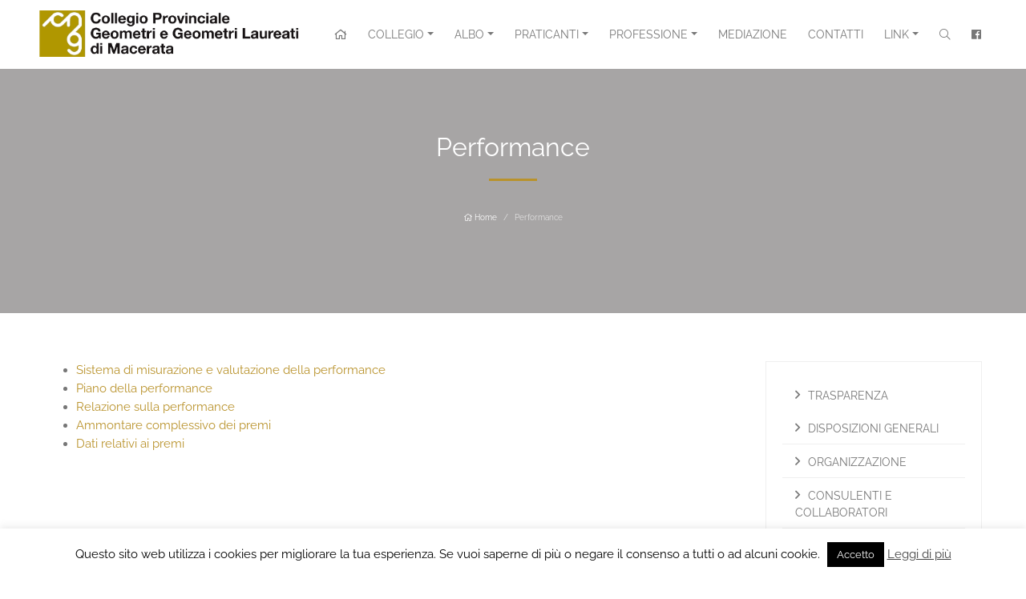

--- FILE ---
content_type: text/html; charset=UTF-8
request_url: https://www.geometrimacerata.it/trasparenza/performance/
body_size: 11834
content:
<!DOCTYPE html>
<html>
	<head>
		<meta charset="utf-8"/>
		<meta name="viewport" content="width=device-width, initial-scale=1, shrink-to-fit=no"/>
		
		<title>Performance - Collegio Provinciale Geometri e Geometri Laureati di Macerata Collegio Provinciale Geometri e Geometri Laureati di Macerata</title>
		
		<!-- favicon -->
		<link rel="shortcut icon" href="https://www.geometrimacerata.it/wp-content/themes/geometrimc/assets/theme/images/favicon.png"/>
		
		<!-- styles -->
		<link rel="stylesheet" href="https://www.geometrimacerata.it/wp-content/themes/geometrimc/style.css"/>
		
		<!-- scripts -->
		<script src="https://code.jquery.com/jquery-3.3.1.min.js"></script>
		<script src="https://maxcdn.bootstrapcdn.com/bootstrap/4.0.0/js/bootstrap.bundle.min.js"></script>
		<script src="https://www.geometrimacerata.it/wp-content/themes/geometrimc/assets/libs/slick/slick.min.js"></script>
		<script src="https://www.geometrimacerata.it/wp-content/themes/geometrimc/assets/libs/fancybox/jquery.fancybox.min.js"></script>
		
		<script src="https://www.geometrimacerata.it/wp-content/themes/geometrimc/assets/theme/js/custom.js"></script>

		
		<!-- map -->
		<script src="https://maps.googleapis.com/maps/api/js?key="></script>
		<script src="https://www.geometrimacerata.it/wp-content/themes/geometrimc/assets/libs/simplemap.js"></script>
		<script>
			
			$(function() {
				
				render_all_maps();
				
			});
			
		</script>
		
		<meta name='robots' content='index, follow, max-image-preview:large, max-snippet:-1, max-video-preview:-1' />

	<!-- This site is optimized with the Yoast SEO plugin v16.5 - https://yoast.com/wordpress/plugins/seo/ -->
	<link rel="canonical" href="https://www.geometrimacerata.it/trasparenza/performance/" />
	<meta property="og:locale" content="it_IT" />
	<meta property="og:type" content="article" />
	<meta property="og:title" content="Performance - Collegio Provinciale Geometri e Geometri Laureati di Macerata" />
	<meta property="og:description" content="Sistema di misurazione e valutazione della performance Piano della performance Relazione sulla performance Ammontare complessivo dei premi Dati relativi ai premi" />
	<meta property="og:url" content="https://www.geometrimacerata.it/trasparenza/performance/" />
	<meta property="og:site_name" content="Collegio Provinciale Geometri e Geometri Laureati di Macerata" />
	<meta property="article:modified_time" content="2021-03-23T15:58:09+00:00" />
	<meta name="twitter:card" content="summary_large_image" />
	<script type="application/ld+json" class="yoast-schema-graph">{"@context":"https://schema.org","@graph":[{"@type":"WebSite","@id":"https://www.geometrimacerata.it/#website","url":"https://www.geometrimacerata.it/","name":"Collegio Provinciale Geometri e Geometri Laureati di Macerata","description":"Sito Ufficiale Collegio Provinciale Geometri e Geometri Laureati di Macerata","potentialAction":[{"@type":"SearchAction","target":"https://www.geometrimacerata.it/?s={search_term_string}","query-input":"required name=search_term_string"}],"inLanguage":"it-IT"},{"@type":"WebPage","@id":"https://www.geometrimacerata.it/trasparenza/performance/#webpage","url":"https://www.geometrimacerata.it/trasparenza/performance/","name":"Performance - Collegio Provinciale Geometri e Geometri Laureati di Macerata","isPartOf":{"@id":"https://www.geometrimacerata.it/#website"},"datePublished":"2021-03-23T09:18:35+00:00","dateModified":"2021-03-23T15:58:09+00:00","breadcrumb":{"@id":"https://www.geometrimacerata.it/trasparenza/performance/#breadcrumb"},"inLanguage":"it-IT","potentialAction":[{"@type":"ReadAction","target":["https://www.geometrimacerata.it/trasparenza/performance/"]}]},{"@type":"BreadcrumbList","@id":"https://www.geometrimacerata.it/trasparenza/performance/#breadcrumb","itemListElement":[{"@type":"ListItem","position":1,"name":"Home","item":"https://www.geometrimacerata.it/"},{"@type":"ListItem","position":2,"name":"Trasparenza","item":"https://www.geometrimacerata.it/trasparenza/"},{"@type":"ListItem","position":3,"name":"Performance"}]}]}</script>
	<!-- / Yoast SEO plugin. -->


<link rel='dns-prefetch' href='//s.w.org' />
		<script type="text/javascript">
			window._wpemojiSettings = {"baseUrl":"https:\/\/s.w.org\/images\/core\/emoji\/13.0.1\/72x72\/","ext":".png","svgUrl":"https:\/\/s.w.org\/images\/core\/emoji\/13.0.1\/svg\/","svgExt":".svg","source":{"concatemoji":"https:\/\/www.geometrimacerata.it\/wp-includes\/js\/wp-emoji-release.min.js?ver=5.7.14"}};
			!function(e,a,t){var n,r,o,i=a.createElement("canvas"),p=i.getContext&&i.getContext("2d");function s(e,t){var a=String.fromCharCode;p.clearRect(0,0,i.width,i.height),p.fillText(a.apply(this,e),0,0);e=i.toDataURL();return p.clearRect(0,0,i.width,i.height),p.fillText(a.apply(this,t),0,0),e===i.toDataURL()}function c(e){var t=a.createElement("script");t.src=e,t.defer=t.type="text/javascript",a.getElementsByTagName("head")[0].appendChild(t)}for(o=Array("flag","emoji"),t.supports={everything:!0,everythingExceptFlag:!0},r=0;r<o.length;r++)t.supports[o[r]]=function(e){if(!p||!p.fillText)return!1;switch(p.textBaseline="top",p.font="600 32px Arial",e){case"flag":return s([127987,65039,8205,9895,65039],[127987,65039,8203,9895,65039])?!1:!s([55356,56826,55356,56819],[55356,56826,8203,55356,56819])&&!s([55356,57332,56128,56423,56128,56418,56128,56421,56128,56430,56128,56423,56128,56447],[55356,57332,8203,56128,56423,8203,56128,56418,8203,56128,56421,8203,56128,56430,8203,56128,56423,8203,56128,56447]);case"emoji":return!s([55357,56424,8205,55356,57212],[55357,56424,8203,55356,57212])}return!1}(o[r]),t.supports.everything=t.supports.everything&&t.supports[o[r]],"flag"!==o[r]&&(t.supports.everythingExceptFlag=t.supports.everythingExceptFlag&&t.supports[o[r]]);t.supports.everythingExceptFlag=t.supports.everythingExceptFlag&&!t.supports.flag,t.DOMReady=!1,t.readyCallback=function(){t.DOMReady=!0},t.supports.everything||(n=function(){t.readyCallback()},a.addEventListener?(a.addEventListener("DOMContentLoaded",n,!1),e.addEventListener("load",n,!1)):(e.attachEvent("onload",n),a.attachEvent("onreadystatechange",function(){"complete"===a.readyState&&t.readyCallback()})),(n=t.source||{}).concatemoji?c(n.concatemoji):n.wpemoji&&n.twemoji&&(c(n.twemoji),c(n.wpemoji)))}(window,document,window._wpemojiSettings);
		</script>
		<style type="text/css">
img.wp-smiley,
img.emoji {
	display: inline !important;
	border: none !important;
	box-shadow: none !important;
	height: 1em !important;
	width: 1em !important;
	margin: 0 .07em !important;
	vertical-align: -0.1em !important;
	background: none !important;
	padding: 0 !important;
}
</style>
	<link rel='stylesheet' id='wp-block-library-css'  href='https://www.geometrimacerata.it/wp-includes/css/dist/block-library/style.min.css?ver=5.7.14' type='text/css' media='all' />
<link rel='stylesheet' id='contact-form-7-css'  href='https://www.geometrimacerata.it/wp-content/plugins/contact-form-7/includes/css/styles.css?ver=5.4.1' type='text/css' media='all' />
<link rel='stylesheet' id='cookie-law-info-css'  href='https://www.geometrimacerata.it/wp-content/plugins/cookie-law-info/public/css/cookie-law-info-public.css?ver=2.0.3' type='text/css' media='all' />
<link rel='stylesheet' id='cookie-law-info-gdpr-css'  href='https://www.geometrimacerata.it/wp-content/plugins/cookie-law-info/public/css/cookie-law-info-gdpr.css?ver=2.0.3' type='text/css' media='all' />
<script type='text/javascript' src='https://www.geometrimacerata.it/wp-includes/js/jquery/jquery.min.js?ver=3.5.1' id='jquery-core-js'></script>
<script type='text/javascript' src='https://www.geometrimacerata.it/wp-includes/js/jquery/jquery-migrate.min.js?ver=3.3.2' id='jquery-migrate-js'></script>
<script type='text/javascript' id='cookie-law-info-js-extra'>
/* <![CDATA[ */
var Cli_Data = {"nn_cookie_ids":[],"cookielist":[],"non_necessary_cookies":[],"ccpaEnabled":"fffffff","ccpaRegionBased":"fffffff","ccpaBarEnabled":"fffffff","strictlyEnabled":["necessary","obligatoire"],"ccpaType":"gdpr","js_blocking":"","custom_integration":"","triggerDomRefresh":"","secure_cookies":""};
var cli_cookiebar_settings = {"animate_speed_hide":"500","animate_speed_show":"500","background":"#FFF","border":"#b1a6a6c2","border_on":"","button_1_button_colour":"#000","button_1_button_hover":"#000000","button_1_link_colour":"#fff","button_1_as_button":"1","button_1_new_win":"","button_2_button_colour":"#333","button_2_button_hover":"#292929","button_2_link_colour":"#444","button_2_as_button":"","button_2_hidebar":"","button_3_button_colour":"#000","button_3_button_hover":"#000000","button_3_link_colour":"#fff","button_3_as_button":"1","button_3_new_win":"","button_4_button_colour":"#000","button_4_button_hover":"#000000","button_4_link_colour":"#fff","button_4_as_button":"1","button_7_button_colour":"#61a229","button_7_button_hover":"#4e8221","button_7_link_colour":"#fff","button_7_as_button":"fffffff","button_7_new_win":"fffffff","font_family":"inherit","header_fix":"","notify_animate_hide":"1","notify_animate_show":"","notify_div_id":"#cookie-law-info-bar","notify_position_horizontal":"right","notify_position_vertical":"bottom","scroll_close":"","scroll_close_reload":"","accept_close_reload":"","reject_close_reload":"","showagain_tab":"1","showagain_background":"#fff","showagain_border":"#000","showagain_div_id":"#cookie-law-info-again","showagain_x_position":"100px","text":"#000","show_once_yn":"","show_once":"10000","logging_on":"","as_popup":"","popup_overlay":"1","bar_heading_text":"","cookie_bar_as":"banner","popup_showagain_position":"bottom-right","widget_position":"left"};
var log_object = {"ajax_url":"https:\/\/www.geometrimacerata.it\/wp-admin\/admin-ajax.php"};
/* ]]> */
</script>
<script type='text/javascript' src='https://www.geometrimacerata.it/wp-content/plugins/cookie-law-info/public/js/cookie-law-info-public.js?ver=2.0.3' id='cookie-law-info-js'></script>
<script type='text/javascript' id='cookie-law-info-ccpa-js-extra'>
/* <![CDATA[ */
var ccpa_data = {"opt_out_prompt":"Vuoi davvero disattivarlo?","opt_out_confirm":"Conferma","opt_out_cancel":"Annulla"};
/* ]]> */
</script>
<script type='text/javascript' src='https://www.geometrimacerata.it/wp-content/plugins/cookie-law-info/admin/modules/ccpa/assets/js/cookie-law-info-ccpa.js?ver=2.0.3' id='cookie-law-info-ccpa-js'></script>
<link rel="https://api.w.org/" href="https://www.geometrimacerata.it/wp-json/" /><link rel="alternate" type="application/json" href="https://www.geometrimacerata.it/wp-json/wp/v2/pages/13597" /><link rel="EditURI" type="application/rsd+xml" title="RSD" href="https://www.geometrimacerata.it/xmlrpc.php?rsd" />
<link rel="wlwmanifest" type="application/wlwmanifest+xml" href="https://www.geometrimacerata.it/wp-includes/wlwmanifest.xml" /> 
<meta name="generator" content="WordPress 5.7.14" />
<link rel='shortlink' href='https://www.geometrimacerata.it/?p=13597' />
<link rel="alternate" type="application/json+oembed" href="https://www.geometrimacerata.it/wp-json/oembed/1.0/embed?url=https%3A%2F%2Fwww.geometrimacerata.it%2Ftrasparenza%2Fperformance%2F" />
<link rel="alternate" type="text/xml+oembed" href="https://www.geometrimacerata.it/wp-json/oembed/1.0/embed?url=https%3A%2F%2Fwww.geometrimacerata.it%2Ftrasparenza%2Fperformance%2F&#038;format=xml" />
<meta name="tec-api-version" content="v1"><meta name="tec-api-origin" content="https://www.geometrimacerata.it"><link rel="https://theeventscalendar.com/" href="https://www.geometrimacerata.it/wp-json/tribe/events/v1/" />
        <script type="text/javascript">
          var _paq = window._paq = window._paq || [];
          /* tracker methods like "setCustomDimension" should be called before "trackPageView" */
          _paq.push(['trackPageView']);
          _paq.push(['enableLinkTracking']);
          (function() {
            var u="https://ingestion.webanalytics.italia.it/";
            _paq.push(['setTrackerUrl', u+'matomo.php']);
            _paq.push(['setSiteId', 'rypylL63Qo']);
            var d=document, g=d.createElement('script'), s=d.getElementsByTagName('script')[0];
            g.type='text/javascript'; g.async=true; g.src=u+'matomo.js'; s.parentNode.insertBefore(g,s);
          })();
        </script>
        <!-- End Matomo Code -->

	</head>
	
	<body class="page-template-default page page-id-13597 page-parent page-child parent-pageid-11717 loading tribe-no-js tribe-bar-is-disabled">
		
		<div class="loader"><span class="loader-inner"></span></div>
		
		<!-- head -->
		<section id="head" class="fixed-top">
			<nav class="navbar navbar-expand-xl navbar-light">
					
				<a class="navbar-brand" href="https://www.geometrimacerata.it">
					
	                    
        					<img src="https://www.geometrimacerata.it/wp-content/uploads/sites/4/2020/02/logo-cng-macerata.png" alt="Collegio Provinciale Geometri e Geometri Laureati di Macerata">
					
					
				</a>
				
				<button class="navbar-toggler" type="button" data-toggle="collapse" data-target="#menu" aria-expanded="false">
					<span class="navbar-toggler-icon"></span>
				</button>
				
				<div id="menu" class="collapse navbar-collapse justify-content-end">
					
					<ul class="navbar-nav">
						<li class="nav-item ">
							<a href="https://www.geometrimacerata.it" class="nav-link"><i class="far fa-home"></i></a>
						</li>
					</ul>

<ul id="menu-principale" class="navbar-nav"><li itemscope="itemscope" itemtype="https://www.schema.org/SiteNavigationElement" id="menu-item-67" class="menu-item menu-item-type-custom menu-item-object-custom menu-item-has-children dropdown menu-item-67 nav-item"><a title="Collegio" href="#" data-toggle="dropdown" aria-haspopup="true" aria-expanded="false" class="dropdown-toggle nav-link" id="menu-item-dropdown-67">Collegio</a>
<ul class="dropdown-menu" aria-labelledby="menu-item-dropdown-67" role="menu">
	<li itemscope="itemscope" itemtype="https://www.schema.org/SiteNavigationElement" id="menu-item-77" class="menu-item menu-item-type-post_type menu-item-object-page menu-item-77 nav-item"><a title="Segreteria" href="https://www.geometrimacerata.it/segreteria/" class="dropdown-item">Segreteria</a></li>
	<li itemscope="itemscope" itemtype="https://www.schema.org/SiteNavigationElement" id="menu-item-142" class="menu-item menu-item-type-post_type menu-item-object-page menu-item-142 nav-item"><a title="Consiglio" href="https://www.geometrimacerata.it/consiglio/" class="dropdown-item">Consiglio</a></li>
	<li itemscope="itemscope" itemtype="https://www.schema.org/SiteNavigationElement" id="menu-item-143" class="menu-item menu-item-type-post_type menu-item-object-page menu-item-143 nav-item"><a title="Commissioni" href="https://www.geometrimacerata.it/commissioni/" class="dropdown-item">Commissioni</a></li>
	<li itemscope="itemscope" itemtype="https://www.schema.org/SiteNavigationElement" id="menu-item-144" class="menu-item menu-item-type-post_type menu-item-object-page menu-item-144 nav-item"><a title="Consiglio di disciplina" href="https://www.geometrimacerata.it/consiglio-di-disciplina/" class="dropdown-item">Consiglio di disciplina</a></li>
	<li itemscope="itemscope" itemtype="https://www.schema.org/SiteNavigationElement" id="menu-item-16099" class="menu-item menu-item-type-post_type menu-item-object-page menu-item-16099 nav-item"><a title="PRIVACY" href="https://www.geometrimacerata.it/privacy/" class="dropdown-item">PRIVACY</a></li>
</ul>
</li>
<li itemscope="itemscope" itemtype="https://www.schema.org/SiteNavigationElement" id="menu-item-68" class="menu-item menu-item-type-custom menu-item-object-custom menu-item-has-children dropdown menu-item-68 nav-item"><a title="Albo" href="#" data-toggle="dropdown" aria-haspopup="true" aria-expanded="false" class="dropdown-toggle nav-link" id="menu-item-dropdown-68">Albo</a>
<ul class="dropdown-menu" aria-labelledby="menu-item-dropdown-68" role="menu">
	<li itemscope="itemscope" itemtype="https://www.schema.org/SiteNavigationElement" id="menu-item-9180" class="menu-item menu-item-type-custom menu-item-object-custom menu-item-9180 nav-item"><a title="Iscritti" href="https://www.geometrimacerata.it/geometri/" class="dropdown-item">Iscritti</a></li>
	<li itemscope="itemscope" itemtype="https://www.schema.org/SiteNavigationElement" id="menu-item-96" class="menu-item menu-item-type-post_type menu-item-object-page menu-item-96 nav-item"><a title="Iscriversi" href="https://www.geometrimacerata.it/iscriversi-albo/" class="dropdown-item">Iscriversi</a></li>
</ul>
</li>
<li itemscope="itemscope" itemtype="https://www.schema.org/SiteNavigationElement" id="menu-item-69" class="menu-item menu-item-type-custom menu-item-object-custom menu-item-has-children dropdown menu-item-69 nav-item"><a title="Praticanti" href="#" data-toggle="dropdown" aria-haspopup="true" aria-expanded="false" class="dropdown-toggle nav-link" id="menu-item-dropdown-69">Praticanti</a>
<ul class="dropdown-menu" aria-labelledby="menu-item-dropdown-69" role="menu">
	<li itemscope="itemscope" itemtype="https://www.schema.org/SiteNavigationElement" id="menu-item-151" class="menu-item menu-item-type-post_type menu-item-object-page menu-item-151 nav-item"><a title="Iscriversi" href="https://www.geometrimacerata.it/iscriversi-praticante/" class="dropdown-item">Iscriversi</a></li>
	<li itemscope="itemscope" itemtype="https://www.schema.org/SiteNavigationElement" id="menu-item-146" class="menu-item menu-item-type-post_type menu-item-object-page menu-item-146 nav-item"><a title="Abilitazione" href="https://www.geometrimacerata.it/abilitazione/" class="dropdown-item">Abilitazione</a></li>
</ul>
</li>
<li itemscope="itemscope" itemtype="https://www.schema.org/SiteNavigationElement" id="menu-item-70" class="menu-item menu-item-type-custom menu-item-object-custom menu-item-has-children dropdown menu-item-70 nav-item"><a title="Professione" href="#" data-toggle="dropdown" aria-haspopup="true" aria-expanded="false" class="dropdown-toggle nav-link" id="menu-item-dropdown-70">Professione</a>
<ul class="dropdown-menu" aria-labelledby="menu-item-dropdown-70" role="menu">
	<li itemscope="itemscope" itemtype="https://www.schema.org/SiteNavigationElement" id="menu-item-154" class="menu-item menu-item-type-post_type menu-item-object-page menu-item-154 nav-item"><a title="Ordinamento" href="https://www.geometrimacerata.it/ordinamento/" class="dropdown-item">Ordinamento</a></li>
	<li itemscope="itemscope" itemtype="https://www.schema.org/SiteNavigationElement" id="menu-item-153" class="menu-item menu-item-type-post_type menu-item-object-page menu-item-153 nav-item"><a title="Deontologia" href="https://www.geometrimacerata.it/deontologia/" class="dropdown-item">Deontologia</a></li>
	<li itemscope="itemscope" itemtype="https://www.schema.org/SiteNavigationElement" id="menu-item-152" class="menu-item menu-item-type-post_type menu-item-object-page menu-item-152 nav-item"><a title="Compensi" href="https://www.geometrimacerata.it/compensi/" class="dropdown-item">Compensi</a></li>
</ul>
</li>
<li itemscope="itemscope" itemtype="https://www.schema.org/SiteNavigationElement" id="menu-item-155" class="menu-item menu-item-type-post_type menu-item-object-page menu-item-155 nav-item"><a title="Mediazione" href="https://www.geometrimacerata.it/mediazione/" class="nav-link">Mediazione</a></li>
<li itemscope="itemscope" itemtype="https://www.schema.org/SiteNavigationElement" id="menu-item-74" class="menu-item menu-item-type-post_type menu-item-object-page menu-item-74 nav-item"><a title="Contatti" href="https://www.geometrimacerata.it/contatti/" class="nav-link">Contatti</a></li>
<li itemscope="itemscope" itemtype="https://www.schema.org/SiteNavigationElement" id="menu-item-71" class="menu-item menu-item-type-custom menu-item-object-custom menu-item-has-children dropdown menu-item-71 nav-item"><a title="Link" href="#" data-toggle="dropdown" aria-haspopup="true" aria-expanded="false" class="dropdown-toggle nav-link" id="menu-item-dropdown-71">Link</a>
<ul class="dropdown-menu" aria-labelledby="menu-item-dropdown-71" role="menu">
	<li itemscope="itemscope" itemtype="https://www.schema.org/SiteNavigationElement" id="menu-item-3558" class="menu-item menu-item-type-custom menu-item-object-custom menu-item-3558 nav-item"><a title="CNG" target="_blank" href="http://www.cng.it/it/consiglio-nazionale" class="dropdown-item">CNG</a></li>
	<li itemscope="itemscope" itemtype="https://www.schema.org/SiteNavigationElement" id="menu-item-3560" class="menu-item menu-item-type-custom menu-item-object-custom menu-item-3560 nav-item"><a title="Cassa Geometri" target="_blank" href="https://www.cipag.it/it/cassa" class="dropdown-item">Cassa Geometri</a></li>
	<li itemscope="itemscope" itemtype="https://www.schema.org/SiteNavigationElement" id="menu-item-3559" class="menu-item menu-item-type-custom menu-item-object-custom menu-item-3559 nav-item"><a title="Geometri in Rete" target="_blank" href="https://www.geometrinrete.it/it/fondazione" class="dropdown-item">Geometri in Rete</a></li>
</ul>
</li>
</ul>					
					
					<ul class="navbar-nav">
						
						<li class="nav-item">
							<a href="#modal-search" class="nav-link" data-toggle="modal"><i class="fal fa-search"></i></a>
						</li>
						
												<li class="nav-item">
							<a href="https://www.facebook.com/collegiogeometri.macerata/" class="nav-link" target="_blank"><i class="fab fa-facebook"></i></a>
						</li>
												
					</ul>
					
				</div>
				
			</nav>
		</section>
		<!-- /head -->
		
		<!-- page-content -->
		<main id="page-content">
		


			<!-- heading -->
			<section id="heading" class="content-area bg-area bg-fixed" >
				<div class="container-fluid">
					<div class="row align-items-stretch">
						<div class="col-lg-6 offset-lg-3">
							
							<div class="info-block">
								<div class="title">
									<h2>Performance</h2>
								</div>
								<nav aria-label="breadcrumb">
									<ol class="breadcrumb justify-content-center">
										<li class="breadcrumb-item"><a href="https://www.geometrimacerata.it"><i class="fal fa-home"></i> Home</a></li>
										<li class="breadcrumb-item active">Performance</li>
									</ol>
								</nav>
							</div>
							
						</div>
					</div>
				</div>
			</section>
			<!-- heading -->
			
			<!-- content-area -->
			<section class="content-area">
				<div class="container-fluid limit-large">					
					
					<div class="row">
						<div class="col-lg-8 col-xl-9">
							
														<div class="text">
								
<ul><li><a href="https://www.geometrimacerata.it/trasparenza/performance/sistema-di-misurazione-e-valutazione-della-performance/">Sistema di misurazione e valutazione della performance</a></li><li><a href="https://www.geometrimacerata.it/trasparenza/performance/piano-della-performance/">Piano della performance</a></li><li><a href="https://www.geometrimacerata.it/trasparenza/performance/relazione-sulla-performance/">Relazione sulla performance</a></li><li><a href="https://www.geometrimacerata.it/trasparenza/performance/ammontare-complessivo-dei-premi/">Ammontare complessivo dei premi</a></li><li><a href="https://www.geometrimacerata.it/trasparenza/performance/dati-relativi-ai-premi/">Dati relativi ai premi</a></li></ul>
							</div>



							
						</div>
						<div class="col-lg-4 col-xl-3">
							
							<!-- sidebar -->
							<aside id="sidebar">

								<ul id="menu-trasparenza" class="menu"><li id="menu-item-13585" class="menu-item menu-item-type-post_type menu-item-object-page current-page-ancestor current-menu-ancestor current-menu-parent current-page-parent current_page_parent current_page_ancestor menu-item-has-children menu-item-13585"><a href="https://www.geometrimacerata.it/trasparenza/">Trasparenza</a>
<ul class="sub-menu">
	<li id="menu-item-13581" class="menu-item menu-item-type-post_type menu-item-object-page menu-item-13581"><a href="https://www.geometrimacerata.it/trasparenza/disposizioni-generali/">Disposizioni Generali</a></li>
	<li id="menu-item-13578" class="menu-item menu-item-type-post_type menu-item-object-page menu-item-13578"><a href="https://www.geometrimacerata.it/trasparenza/organizzazione/">Organizzazione</a></li>
	<li id="menu-item-13593" class="menu-item menu-item-type-post_type menu-item-object-page menu-item-13593"><a href="https://www.geometrimacerata.it/trasparenza/consulenti-e-collaboratori/">Consulenti e collaboratori</a></li>
	<li id="menu-item-13592" class="menu-item menu-item-type-post_type menu-item-object-page menu-item-13592"><a href="https://www.geometrimacerata.it/trasparenza/personale/">Personale</a></li>
	<li id="menu-item-13651" class="menu-item menu-item-type-post_type menu-item-object-page menu-item-13651"><a href="https://www.geometrimacerata.it/trasparenza/bandi-di-concorso/">Bandi di concorso</a></li>
	<li id="menu-item-13653" class="menu-item menu-item-type-post_type menu-item-object-page current-menu-item page_item page-item-13597 current_page_item menu-item-13653"><a href="https://www.geometrimacerata.it/trasparenza/performance/" aria-current="page">Performance</a></li>
	<li id="menu-item-13652" class="menu-item menu-item-type-post_type menu-item-object-page menu-item-13652"><a href="https://www.geometrimacerata.it/trasparenza/attivita-e-procedimenti/">Attività e procedimenti</a></li>
	<li id="menu-item-13654" class="menu-item menu-item-type-post_type menu-item-object-page menu-item-13654"><a href="https://www.geometrimacerata.it/trasparenza/provvedimenti/">Provvedimenti</a></li>
	<li id="menu-item-13655" class="menu-item menu-item-type-post_type menu-item-object-page menu-item-13655"><a href="https://www.geometrimacerata.it/trasparenza/bandi-di-gara-e-contratti/">Bandi di gara e contratti</a></li>
	<li id="menu-item-13656" class="menu-item menu-item-type-post_type menu-item-object-page menu-item-13656"><a href="https://www.geometrimacerata.it/trasparenza/sovvenzioni-contributi-sussidi-vantaggi-economici/">Sovvenzioni, contributi, sussidi, vantaggi economici</a></li>
	<li id="menu-item-13657" class="menu-item menu-item-type-post_type menu-item-object-page menu-item-13657"><a href="https://www.geometrimacerata.it/trasparenza/bilanci/">Bilanci</a></li>
	<li id="menu-item-13658" class="menu-item menu-item-type-post_type menu-item-object-page menu-item-13658"><a href="https://www.geometrimacerata.it/trasparenza/beni-immobili-e-gestione-patrimonio/">Beni immobili e gestione patrimonio</a></li>
	<li id="menu-item-13659" class="menu-item menu-item-type-post_type menu-item-object-page menu-item-13659"><a href="https://www.geometrimacerata.it/trasparenza/controlli-e-rilievi-sullamministrazione/">Controlli e rilievi sull&#8217;amministrazione</a></li>
	<li id="menu-item-13660" class="menu-item menu-item-type-post_type menu-item-object-page menu-item-13660"><a href="https://www.geometrimacerata.it/trasparenza/servizi-erogati/">Servizi erogati</a></li>
	<li id="menu-item-13661" class="menu-item menu-item-type-post_type menu-item-object-page menu-item-13661"><a href="https://www.geometrimacerata.it/trasparenza/pagamenti-dellamministrazione/">Pagamenti dell&#8217;amministrazione</a></li>
	<li id="menu-item-13662" class="menu-item menu-item-type-post_type menu-item-object-page menu-item-13662"><a href="https://www.geometrimacerata.it/trasparenza/opere-pubbliche/">Opere pubbliche</a></li>
	<li id="menu-item-13663" class="menu-item menu-item-type-post_type menu-item-object-page menu-item-13663"><a href="https://www.geometrimacerata.it/trasparenza/pianificazione-e-governo-del-territorio/">Pianificazione e governo del territorio</a></li>
	<li id="menu-item-13664" class="menu-item menu-item-type-post_type menu-item-object-page menu-item-13664"><a href="https://www.geometrimacerata.it/trasparenza/informazioni-ambientali/">Informazioni ambientali</a></li>
	<li id="menu-item-13665" class="menu-item menu-item-type-post_type menu-item-object-page menu-item-13665"><a href="https://www.geometrimacerata.it/trasparenza/strutture-sanitarie-private-accreditate/">Strutture sanitarie private accreditate</a></li>
	<li id="menu-item-13666" class="menu-item menu-item-type-post_type menu-item-object-page menu-item-13666"><a href="https://www.geometrimacerata.it/trasparenza/interventi-straordinari-e-di-emergenza/">Interventi straordinari e di emergenza</a></li>
	<li id="menu-item-13667" class="menu-item menu-item-type-post_type menu-item-object-page menu-item-13667"><a href="https://www.geometrimacerata.it/trasparenza/altri-contenuti-prevenzione-della-corruzione/">Altri contenuti – Prevenzione della Corruzione</a></li>
	<li id="menu-item-13668" class="menu-item menu-item-type-post_type menu-item-object-page menu-item-13668"><a href="https://www.geometrimacerata.it/trasparenza/altri-contenuti-accesso-civico/">Altri contenuti – accesso civico</a></li>
	<li id="menu-item-13669" class="menu-item menu-item-type-post_type menu-item-object-page menu-item-13669"><a href="https://www.geometrimacerata.it/trasparenza/altri-contenuti/">Altri contenuti</a></li>
</ul>
</li>
</ul>								
								<div class="textwidget custom-html-widget"><div class="info-block highlight">
<div class="icon"><i class="fal fa-search"></i></div>
<div class="title">
<h2><a href="/iscritti">Cerca nell'albo</a></h2>
</div>
<div class="text">
<a href="/geometrimc/albo-iscritti/" class="btn btn-secondary">Elenco iscritti <i class="fal fa-arrow-right"></i></a>
</div>
</div></div>								
							</aside>
							<!-- /sidebar -->
							
						</div>
					</div>
				</div>
			</section>
			<!-- /content-area -->

 	
    	
		
		</main>
		<!-- /page-content -->
		
		<!-- foot -->
		<footer id="foot">
			<div class="container-fluid">
				<div class="row">
					<div class="col-md-6 col-xl-3">
						
						<div class="info-block highlight">
							<div class="icon"><i class="fal fa-map-marker"></i></div>
							<div class="text">
								
											<div class="textwidget"><p>Segreteria<br />
Via Ancona, 51<br />
62100 Macerata (MC)</p>
</div>
									</div>
						</div>
						
					</div>
					<div class="col-md-6 col-xl-3">
						
						<div class="info-block highlight">
							<div class="icon"><i class="fal fa-phone"></i></div>
							<div class="text">
								
											<div class="textwidget"><p>Tel. 0733 264769<br />
								Fax 0733 264769</p>
</div>
										
							</div>
						</div>
						
					</div>
					<div class="col-md-6 col-xl-3">
						
						<div class="info-block highlight">
							<div class="icon"><i class="fal fa-clock"></i></div>
							<div class="text">
								
											<div class="textwidget"><p>Apertura segreteria:<br />
								dal lunedì al venerdì 10.30-12.30</p>
</div>
										
							</div>
						</div>
						
					</div>
					<div class="col-md-6 col-xl-3">
						
						<div class="info-block highlight">
							<div class="icon"><i class="fal fa-envelope"></i></div>
							<div class="text">
								
											<div class="textwidget"><p><a href="mailto:presidenza@geometrimacerata.it">presidente@geometrimacerata.it</a><br />
<a href="mailto:info@geometrimacerata.it">info@geometrimacerata.it</a><br />
<a href="mailto:collegio.macerata@geopec.it" target="_blank" rel="noopener">collegio.macerata@geopec.it</a><br />
<small>Codice univoco per la fattura elettronica <strong>UF32N0</strong></small></p>
</div>
										
							</div>
						</div>
						
					</div>
				</div>
				
				<div class="foot-notes">
					<div class="row">
						<div class="col-sm">
							
							<div class="foot-logo">
								
								<a href="https://www.geometrinrete.it/"><img width="300" height="39" src="https://www.geometrimacerata.it/wp-content/uploads/sites/4/2018/06/logo-geometrinrete-300x39.png" class="image wp-image-6  attachment-medium size-medium" alt="" loading="lazy" style="max-width: 100%; height: auto;" srcset="https://www.geometrimacerata.it/wp-content/uploads/sites/4/2018/06/logo-geometrinrete-300x39.png 300w, https://www.geometrimacerata.it/wp-content/uploads/sites/4/2018/06/logo-geometrinrete.png 400w" sizes="(max-width: 300px) 100vw, 300px" /></a>								
							</div>
							
						</div>
						<div class="col-sm">
							
							<div class="credits">
								
											<div class="textwidget"><p>CopyRights © Collegio dei Geometri di Macerata<br />
Tutti i diritti riservati | <a href="https://www.geometrimacerata.it/privacy-policy/">Privacy Policy</a></p>
<p>Website by <a href="http://yamo.it/" target="_blank" rel="noopener">YAMO</a></p>
</div>
										
							</div>
							
						</div>
					</div>
				</div>
				
			</div>
		</footer>
		<!-- /foot -->
		
		<!-- modal-search -->
		<div id="modal-search" class="modal fade" tabindex="-1" role="dialog" aria-hidden="true">
			<div class="modal-dialog" role="document">
				<div class="modal-content">
					<div class="modal-header">
						<button type="button" class="close" data-dismiss="modal" aria-label="Close">
							<span aria-hidden="true">&times;</span>
						</button>
					</div>
					<div class="modal-body">
						
						<form method="get" action="https://www.geometrimacerata.it/">
							<div class="form-group row">
								<input type="text" class="form-control form-control-lg col-10" name="s" placeholder="Cerca nel sito..."/>
								<button type="submit" class="btn btn-primary btn-lg col-2"><i class="fal fa-search"></i></button>
							</div>
						</form>
						
					</div>
				</div>
			</div>
		</div>
		<!-- /modal-search -->
		
		<!--googleoff: all--><div id="cookie-law-info-bar" data-nosnippet="true"><span>Questo sito web utilizza i cookies per migliorare la tua esperienza. Se vuoi saperne di più o negare il consenso a tutti o ad alcuni cookie.  <a role='button' tabindex='0' data-cli_action="accept" id="cookie_action_close_header"  class="medium cli-plugin-button cli-plugin-main-button cookie_action_close_header cli_action_button" style="display:inline-block; ">Accetto</a> <a href='https://www.geometrimacerata.it/cookie-policy/' id="CONSTANT_OPEN_URL" target="_blank"  class="cli-plugin-main-link"  style="display:inline-block;" >Leggi di più</a></span></div><div id="cookie-law-info-again" style="display:none;" data-nosnippet="true"><span id="cookie_hdr_showagain">Privacy & Cookies Policy</span></div><div class="cli-modal" data-nosnippet="true" id="cliSettingsPopup" tabindex="-1" role="dialog" aria-labelledby="cliSettingsPopup" aria-hidden="true">
  <div class="cli-modal-dialog" role="document">
	<div class="cli-modal-content cli-bar-popup">
	  	<button type="button" class="cli-modal-close" id="cliModalClose">
			<svg class="" viewBox="0 0 24 24"><path d="M19 6.41l-1.41-1.41-5.59 5.59-5.59-5.59-1.41 1.41 5.59 5.59-5.59 5.59 1.41 1.41 5.59-5.59 5.59 5.59 1.41-1.41-5.59-5.59z"></path><path d="M0 0h24v24h-24z" fill="none"></path></svg>
			<span class="wt-cli-sr-only">Chiudi</span>
	  	</button>
	  	<div class="cli-modal-body">
			<div class="cli-container-fluid cli-tab-container">
	<div class="cli-row">
		<div class="cli-col-12 cli-align-items-stretch cli-px-0">
			<div class="cli-privacy-overview">
				<h4>Privacy Overview</h4>				<div class="cli-privacy-content">
					<div class="cli-privacy-content-text">This website uses cookies to improve your experience while you navigate through the website. Out of these, the cookies that are categorized as necessary are stored on your browser as they are essential for the working of basic functionalities of the website. We also use third-party cookies that help us analyze and understand how you use this website. These cookies will be stored in your browser only with your consent. You also have the option to opt-out of these cookies. But opting out of some of these cookies may affect your browsing experience.</div>
				</div>
				<a class="cli-privacy-readmore"  aria-label="Mostra altro" tabindex="0" role="button" data-readmore-text="Mostra altro" data-readless-text="Mostra meno"></a>			</div>
		</div>
		<div class="cli-col-12 cli-align-items-stretch cli-px-0 cli-tab-section-container">
												<div class="cli-tab-section">
						<div class="cli-tab-header">
							<a role="button" tabindex="0" class="cli-nav-link cli-settings-mobile" data-target="necessary" data-toggle="cli-toggle-tab">
								Necessary							</a>
							<div class="wt-cli-necessary-checkbox">
                        <input type="checkbox" class="cli-user-preference-checkbox"  id="wt-cli-checkbox-necessary" data-id="checkbox-necessary" checked="checked"  />
                        <label class="form-check-label" for="wt-cli-checkbox-necessary">Necessary</label>
                    </div>
                    <span class="cli-necessary-caption">Sempre abilitato</span> 						</div>
						<div class="cli-tab-content">
							<div class="cli-tab-pane cli-fade" data-id="necessary">
								<p>Necessary cookies are absolutely essential for the website to function properly. This category only includes cookies that ensures basic functionalities and security features of the website. These cookies do not store any personal information.</p>
							</div>
						</div>
					</div>
																	<div class="cli-tab-section">
						<div class="cli-tab-header">
							<a role="button" tabindex="0" class="cli-nav-link cli-settings-mobile" data-target="non-necessary" data-toggle="cli-toggle-tab">
								Non-necessary							</a>
							<div class="cli-switch">
                        <input type="checkbox" id="wt-cli-checkbox-non-necessary" class="cli-user-preference-checkbox"  data-id="checkbox-non-necessary"  checked='checked' />
                        <label for="wt-cli-checkbox-non-necessary" class="cli-slider" data-cli-enable="Abilitato" data-cli-disable="Disabilitato"><span class="wt-cli-sr-only">Non-necessary</span></label>
                    </div>						</div>
						<div class="cli-tab-content">
							<div class="cli-tab-pane cli-fade" data-id="non-necessary">
								<p>Any cookies that may not be particularly necessary for the website to function and is used specifically to collect user personal data via analytics, ads, other embedded contents are termed as non-necessary cookies. It is mandatory to procure user consent prior to running these cookies on your website.</p>
							</div>
						</div>
					</div>
										</div>
	</div>
</div>
	  	</div>
	  	<div class="cli-modal-footer">
			<div class="wt-cli-element cli-container-fluid cli-tab-container">
				<div class="cli-row">
					<div class="cli-col-12 cli-align-items-stretch cli-px-0">
						<div class="cli-tab-footer wt-cli-privacy-overview-actions">
						
															<a id="wt-cli-privacy-save-btn" role="button" tabindex="0" data-cli-action="accept" class="wt-cli-privacy-btn cli_setting_save_button wt-cli-privacy-accept-btn cli-btn">ACCETTA E SALVA</a>
													</div>
						
					</div>
				</div>
			</div>
		</div>
	</div>
  </div>
</div>
<div class="cli-modal-backdrop cli-fade cli-settings-overlay"></div>
<div class="cli-modal-backdrop cli-fade cli-popupbar-overlay"></div>
<!--googleon: all-->		<script>
		( function ( body ) {
			'use strict';
			body.className = body.className.replace( /\btribe-no-js\b/, 'tribe-js' );
		} )( document.body );
		</script>
		<script> /* <![CDATA[ */var tribe_l10n_datatables = {"aria":{"sort_ascending":": attiva per ordinare la colonna in ordine crescente","sort_descending":": attiva per ordinare la colonna in ordine decrescente"},"length_menu":"Mostra voci di _MENU_","empty_table":"Nessun dato disponibile nella tabella","info":"Visualizzazione da _START_ a _END_ di _TOTAL_ voci","info_empty":"Visualizzazione da 0 a 0 di 0 voci","info_filtered":"(filtrato da _MAX_ total voci)","zero_records":"Nessun record corrispondente trovato","search":"Ricerca:","all_selected_text":"Tutti gli elementi di questa pagina sono stati selezionati. ","select_all_link":"Seleziona tutte le pagine","clear_selection":"Cancella selezione.","pagination":{"all":"Tutte","next":"Successiva","previous":"Precedente"},"select":{"rows":{"0":"","_":": %d righe selezionate","1":": 1 riga selezionata"}},"datepicker":{"dayNames":["domenica","luned\u00ec","marted\u00ec","mercoled\u00ec","gioved\u00ec","venerd\u00ec","sabato"],"dayNamesShort":["Dom","Lun","Mar","Mer","Gio","Ven","Sab"],"dayNamesMin":["D","L","M","M","G","V","S"],"monthNames":["Gennaio","Febbraio","Marzo","Aprile","Maggio","Giugno","Luglio","Agosto","Settembre","Ottobre","Novembre","Dicembre"],"monthNamesShort":["Gennaio","Febbraio","Marzo","Aprile","Maggio","Giugno","Luglio","Agosto","Settembre","Ottobre","Novembre","Dicembre"],"monthNamesMin":["Gen","Feb","Mar","Apr","Mag","Giu","Lug","Ago","Set","Ott","Nov","Dic"],"nextText":"Successivo","prevText":"Precedente","currentText":"Oggi","closeText":"Fatto","today":"Oggi","clear":"Svuota"}};/* ]]> */ </script><script type='text/javascript' src='https://www.geometrimacerata.it/wp-includes/js/dist/vendor/wp-polyfill.min.js?ver=7.4.4' id='wp-polyfill-js'></script>
<script type='text/javascript' id='wp-polyfill-js-after'>
( 'fetch' in window ) || document.write( '<script src="https://www.geometrimacerata.it/wp-includes/js/dist/vendor/wp-polyfill-fetch.min.js?ver=3.0.0"></scr' + 'ipt>' );( document.contains ) || document.write( '<script src="https://www.geometrimacerata.it/wp-includes/js/dist/vendor/wp-polyfill-node-contains.min.js?ver=3.42.0"></scr' + 'ipt>' );( window.DOMRect ) || document.write( '<script src="https://www.geometrimacerata.it/wp-includes/js/dist/vendor/wp-polyfill-dom-rect.min.js?ver=3.42.0"></scr' + 'ipt>' );( window.URL && window.URL.prototype && window.URLSearchParams ) || document.write( '<script src="https://www.geometrimacerata.it/wp-includes/js/dist/vendor/wp-polyfill-url.min.js?ver=3.6.4"></scr' + 'ipt>' );( window.FormData && window.FormData.prototype.keys ) || document.write( '<script src="https://www.geometrimacerata.it/wp-includes/js/dist/vendor/wp-polyfill-formdata.min.js?ver=3.0.12"></scr' + 'ipt>' );( Element.prototype.matches && Element.prototype.closest ) || document.write( '<script src="https://www.geometrimacerata.it/wp-includes/js/dist/vendor/wp-polyfill-element-closest.min.js?ver=2.0.2"></scr' + 'ipt>' );( 'objectFit' in document.documentElement.style ) || document.write( '<script src="https://www.geometrimacerata.it/wp-includes/js/dist/vendor/wp-polyfill-object-fit.min.js?ver=2.3.4"></scr' + 'ipt>' );
</script>
<script type='text/javascript' id='contact-form-7-js-extra'>
/* <![CDATA[ */
var wpcf7 = {"api":{"root":"https:\/\/www.geometrimacerata.it\/wp-json\/","namespace":"contact-form-7\/v1"}};
/* ]]> */
</script>
<script type='text/javascript' src='https://www.geometrimacerata.it/wp-content/plugins/contact-form-7/includes/js/index.js?ver=5.4.1' id='contact-form-7-js'></script>
<script type='text/javascript' src='https://www.geometrimacerata.it/wp-includes/js/wp-embed.min.js?ver=5.7.14' id='wp-embed-js'></script>
 
			
	</body>
</html>


--- FILE ---
content_type: text/css
request_url: https://www.geometrimacerata.it/wp-content/themes/geometrimc/style.css
body_size: 271
content:
/*  

Theme Name: Geometri Macerata
Theme URI: http://www.geometrimacerata.it
Description: Geometri Macerata
Version: 1.0
Author: BeeSoft - Web & Mobile Solutions
Author URI: http://www.beesoft.it

*/


/*** INCLUSIONS ***/

@import url('assets/theme/styles/custom.css');

--- FILE ---
content_type: text/css
request_url: https://www.geometrimacerata.it/wp-content/themes/geometrimc/assets/theme/styles/custom.css
body_size: 17632
content:
/*  

Description: Custom Styles
Version: 1.0
Author: BeeSoft - Web & Mobile Solutions
Author URI: http://www.beesoft.it

*/
/*  

Description: Mixins
Version: 1.0
Author: BeeSoft - Web & Mobile Solutions
Author URI: http://www.beesoft.it

*/
/** =============== Transitions ===============  **/
/** =============== Transform ===============  **/
/** =============== Font Awesome ===============  **/
/*  

Description: Variables
Version: 1.0
Author: BeeSoft - Web & Mobile Solutions
Author URI: http://www.beesoft.it

*/
/** COLORS **/
/** FONTS **/
/*@import url('https://fonts.googleapis.com/css?family=Raleway:300,400,700');*/
@import url("https://maxcdn.bootstrapcdn.com/bootstrap/4.0.0/css/bootstrap.min.css");
@import url("../../libs/slick/slick.css");
@import url("../../libs/slick/slick-theme.css");
@import url("../../libs/fancybox/jquery.fancybox.min.css");
@import url("../../libs/font-awesome/css/fontawesome-all.min.css");
@font-face {
  font-family: "Raleway";
  src: url(../../fonts/Raleway.woff2) format("woff2");
}
/** BOOTSTRAP **/
/** OTHER LIBRAREIS **/
/** ANIMATIONS **/
@-webkit-keyframes loader {
  0% {
    transform: rotate(0deg);
  }
  25% {
    transform: rotate(180deg);
  }
  50% {
    transform: rotate(180deg);
  }
  75% {
    transform: rotate(360deg);
  }
  100% {
    transform: rotate(360deg);
  }
}
@keyframes loader {
  0% {
    transform: rotate(0deg);
  }
  25% {
    transform: rotate(180deg);
  }
  50% {
    transform: rotate(180deg);
  }
  75% {
    transform: rotate(360deg);
  }
  100% {
    transform: rotate(360deg);
  }
}
@-webkit-keyframes loader-inner {
  0% {
    height: 0%;
  }
  25% {
    height: 0%;
  }
  50% {
    height: 100%;
  }
  75% {
    height: 100%;
  }
  100% {
    height: 0%;
  }
}
@keyframes loader-inner {
  0% {
    height: 0%;
  }
  25% {
    height: 0%;
  }
  50% {
    height: 100%;
  }
  75% {
    height: 100%;
  }
  100% {
    height: 0%;
  }
}
/*  

Description: Main Styles
Version: 1.0
Author: BeeSoft - Web & Mobile Solutions
Author URI: http://www.beesoft.it

*/
/*** HACKS ***/
* {
  outline: none !important;
  -webkit-overflow-scrolling: touch;
}

img {
  max-width: 100%;
  flex-shrink: 0;
}

/*** COMMONS ***/
body {
  font-family: "Raleway", sans-serif;
  font-size: 14px;
  color: #777777;
}

a {
  color: #b9922b;
}
a:hover {
  color: #b9922b;
}

h1, h2, h3, h4, h5 {
  color: #231f20;
}

.loader {
  width: 30px;
  height: 30px;
  position: fixed;
  border: 4px solid #b9922b;
  z-index: 10;
  top: -100%;
  left: 50%;
  opacity: 0;
  -webkit-animation: loader 3s infinite ease;
          animation: loader 3s infinite ease;
  transition: 0.2s ease-in-out;
}
.loader .loader-inner {
  vertical-align: top;
  display: inline-block;
  width: 100%;
  background-color: #b9922b;
  -webkit-animation: loader-inner 1.5s infinite ease-in;
          animation: loader-inner 1.5s infinite ease-in;
}
.loading .loader {
  top: 50%;
  opacity: 1;
}

.req {
  color: red;
}

.btn {
  border: 0px;
  border-radius: 0px;
  text-transform: uppercase;
}
.btn i {
  margin: 0px 5px;
  font-size: 1.2em;
}
.btn.btn-primary {
  background-color: #b9922b;
  color: #ffffff !important;
}
.btn.btn-secondary {
  background-color: #231f20;
  color: #ffffff !important;
}

.breadcrumb {
  background: transparent;
  text-align: center;
  font-size: 10px;
}
.breadcrumb .breadcrumb-item:before {
  color: #ffffff;
}
.breadcrumb .breadcrumb-item.active {
  color: #ffffff;
  opacity: 0.7;
}

.modal-content {
  border-radius: 0px;
}

.limit-large {
  max-width: 1200px !important;
  margin: 0px auto;
}

.limit-mid {
  max-width: 800px !important;
  margin: 0px auto;
}

.info-block {
  text-align: center;
  padding: 20px;
  transition: 0.2s ease-in-out;
}
.info-block a {
  text-decoration: none;
  color: #231f20;
}
.info-block nav {
  margin: 20px 0px;
}
.info-block nav a:hover {
  text-decoration: underline;
  color: #231f20;
}
.info-block .icon {
  display: block;
  font-size: 3.5em;
  color: #b9922b;
  transition: 0.2s ease-in-out;
}
.info-block .title {
  position: relative;
}
.info-block .title:after {
  content: "";
  display: inline-block;
  height: 3px;
  width: 60px;
  background: #b9922b;
}
.info-block .text {
  margin: 10px auto;
  max-width: 450px;
}
.info-block .text a {
  color: #777777;
}
.info-block .meta {
  margin-top: 10px;
  font-size: 0.9em;
}
.info-block .btn {
  color: #ffffff;
  transition: 0.2s ease-in-out;
}
.info-block.highlight {
  background: #b9922b;
  color: #ffffff;
}
.info-block.highlight a {
  color: #ffffff;
}
.info-block.highlight .title:after {
  background: #ffffff;
}
.info-block.highlight .icon {
  color: #ffffff;
}
.info-block.highlight.dark {
  background: #231f20;
}
.info-block:hover .icon {
  transform: scale(0.8);
}
.info-block:hover .btn {
  transform: scale(1.1);
}

.post .date {
  background: #231f20;
  color: #ffffff;
  text-align: center;
  padding: 10px;
  text-transform: uppercase;
}
.post .date .d {
  line-height: 30px;
  font-size: 28px;
}
.post .date .m {
  font-size: 16px;
  line-height: 18px;
  opacity: 0.5;
}
.post .date .y {
  line-height: 12px;
  font-size: 16px;
  opacity: 0.5;
}
.post .cat {
  margin-top: 10px;
  font-size: 10px;
  text-transform: uppercase;
}
.post .cat a {
  text-decoration: none;
  background: #b9922b;
  color: #ffffff !important;
  border-radius: 500px;
  font-weight: bold;
  padding: 5px 10px;
}
.post.single-post {
  margin-bottom: 40px;
  padding-bottom: 40px;
  border-bottom: 1px solid rgba(35, 31, 32, 0.1);
}
.post.single-post .date {
  margin-bottom: 10px;
}
.post.single-post .desc p {
  font-size: 1.5em;
}
.post.single-post .cat {
  font-size: 1em;
}

.listing .post {
  border-bottom: 1px solid #efefef;
  padding: 20px;
  position: relative;
  transition: 0.2s ease-in-out;
}
.listing .post .thumb {
  background: rgba(35, 31, 32, 0.1);
  font-size: 3em;
  text-align: center;
  overflow: hidden;
  position: relative;
  min-height: 100%;
}
.listing .post .thumb a {
  color: rgba(35, 31, 32, 0.1);
}
.listing .post .thumb img {
  display: block;
  width: 100%;
  height: auto;
}
.listing .post .desc {
  padding: 20px 0px;
}
.listing .post .desc h4 {
  margin: 0px;
  font-size: 1.3em;
}
.listing .post .desc p {
  margin: 0px;
}
.listing .post .desc a {
  color: #231f20;
}
.listing .post .meta {
  padding: 20px 0px;
  font-size: 0.8em;
}
.listing .post .date {
  position: relative;
  height: 100%;
}
.listing .post:last-child {
  border: 0px;
}
.listing .post:hover {
  background: rgba(185, 146, 43, 0.1);
}

.downloads {
  margin: 30px auto;
}
.downloads .item {
  border: 1px solid #efefef;
  font-size: 1.2em;
  margin-top: 10px;
  transition: 0.2s ease-in-out;
}
.downloads .item a {
  text-decoration: none;
  display: block;
  padding: 10px;
}
.downloads .item i {
  margin-right: 10px;
}
.downloads .item:hover {
  background: rgba(185, 146, 43, 0.1);
}

.tabs {
  border-bottom: 2px solid #b9922b;
  margin-top: 30px;
}
.tabs .nav-link {
  font-size: 1.5em;
  color: #b9922b;
  padding: 10px 20px;
  margin: 0px 5px;
  opacity: 0.5;
}
.tabs .nav-link i {
  margin-right: 10px;
  font-size: 1.2em;
}
.tabs .nav-link:hover {
  opacity: 1;
}
.tabs .nav-link.active {
  background: #b9922b;
  color: #ffffff;
  opacity: 1;
}

.pagination {
  border-radius: 0px;
  margin: 30px 0px;
}
.pagination .page-numbers {
  border: 1px solid #efefef;
  display: inline-block;
  margin-right: 3px;
  padding: 3px 10px;
}
.pagination .page-numbers.current {
  background: #231f20;
  color: #ffffff;
}
.pagination .page-item .page-link {
  border-radius: 0px !important;
  border-color: #efefef !important;
  margin: 0px 2px;
  color: #b9922b;
}
.pagination .page-item .page-link:hover {
  background: #231f20;
  color: #ffffff;
}
.pagination .page-item.disabled .page-link {
  background: #231f20;
  color: #ffffff;
}

.content-area {
  padding: 60px 0px;
}
.content-area .btn-more {
  text-align: center;
  margin-top: 30px;
}
.content-area .text iframe {
  width: 100% !important;
}
.content-area .text .alignleft {
  float: left;
}
.content-area .text .alignright {
  float: right;
}
.content-area .text hr {
  clear: both;
}

.bg-area {
  background-position: center center;
  background-size: cover;
  position: relative;
}
.bg-area:before {
  content: "";
  display: block;
  position: absolute;
  z-index: 1;
  top: 0px;
  left: 0px;
  right: 0px;
  bottom: 0px;
  background: rgba(35, 31, 32, 0.4);
}
.bg-area .row {
  position: relative;
  z-index: 10;
}
.bg-area .info-block {
  color: #ffffff;
}
.bg-area .info-block a {
  color: #ffffff;
}
.bg-area .info-block .icon {
  color: #ffffff;
}
.bg-area .info-block .title h1, .bg-area .info-block .title h2, .bg-area .info-block .title h3, .bg-area .info-block .title h4, .bg-area .info-block .title h5 {
  color: #ffffff;
}

.bg-light {
  background: #efefef !important;
}
.bg-light .listing {
  background: #ffffff;
}
.bg-light .listing.nobg {
  background: transparent;
}

.quick-nav {
  background: #b9922b;
  padding: 20px;
  text-align: center;
  text-transform: uppercase;
}
.quick-nav .nav .nav-item .nav-link {
  color: #ffffff;
  transition: 0.2s ease-in-out;
}
.quick-nav .nav .nav-item .nav-link i {
  margin-bottom: 10px;
  display: block;
  font-size: 3em;
  transition: 0.2s ease-in-out;
}
.quick-nav .nav .nav-item .nav-link:hover {
  background: #231f20;
}
.quick-nav .nav .nav-item .nav-link:hover i {
  transform: scale(0.8);
}
.quick-nav .nav .nav-item:last-child .nav-link {
  border: 0px;
}

.form-control {
  border-radius: 0px;
  border-color: #efefef;
  -webkit-appearance: none;
}

.form-box {
  padding: 30px;
  margin-bottom: 30px;
  background: rgba(35, 31, 32, 0.1);
}
.form-box.highlight {
  background: #231f20;
}

.detail-box {
  border: 1px solid #efefef;
  background: #ffffff;
  margin-bottom: 30px;
}

/*** STRUCTURE ***/
#head {
  background: #ffffff;
  transition: 0.2s ease-in-out;
}
#head .navbar-brand img {
  height: 60px;
  transition: 0.2s ease-in-out;
}
.scrolling #head {
  box-shadow: 0px 0px 30px 0px rgba(35, 31, 32, 0.2);
}

#menu {
  text-transform: uppercase;
}
#menu .navbar-nav .nav-item .nav-link {
  white-space: nowrap;
  padding-right: 0.5rem;
  padding-left: 0.5rem;
  color: #777777;
  transition: 0.2s ease-in-out;
}
#menu .navbar-nav .nav-item .nav-link[aria-expanded=true], #menu .navbar-nav .nav-item .nav-link:hover {
  background: #efefef;
}
#menu .navbar-nav .nav-item.active .nav-link {
  background: #b9922b;
  color: #ffffff;
  font-weight: bold;
}
#menu .dropdown-menu {
  font-size: 1em;
  border: 0px;
  border-radius: 0px;
  padding: 20px;
  border: 1px solid #efefef;
}
#menu .dropdown-menu .dropdown-item {
  color: #777777;
  transition: 0.2s ease-in-out;
}
#menu .dropdown-menu .dropdown-item:hover {
  background: #efefef;
  color: #231f20;
}
#menu .dropdown-menu .dropdown-item:active, #menu .dropdown-menu .dropdown-item.active {
  background: #b9922b;
  color: #fff;
}
#menu .dropdown-divider {
  margin-bottom: 0px;
  height: auto;
  padding: 5px;
  font-size: 0.8em;
  opacity: 0.6;
  color: #777777;
}

#page-content {
  background: #ffffff;
  padding-top: 85px;
  transition: 0.2s ease-in-out;
}
#page-content .text {
  font-size: 1.1em;
}
.loading #page-content {
  padding-top: 0px;
  opacity: 0;
}

#sidebar ul, #sidebar li {
  list-style: none;
  padding: 0px;
  margin: 0px;
}
#sidebar .sidenav {
  background: #ffffff;
  border: 1px solid #efefef;
  padding: 20px;
  margin-bottom: 30px;
  text-transform: uppercase;
}
#sidebar .sidenav .nav-item {
  border-bottom: 1px solid #efefef;
}
#sidebar .sidenav .nav-item .nav-link {
  color: #777777;
  transition: 0.2s ease-in-out;
}
#sidebar .sidenav .nav-item .nav-link i {
  font-size: 1.2em;
  margin-right: 10px;
}
#sidebar .sidenav .nav-item .nav-link:hover {
  background: #efefef;
  color: #231f20;
}
#sidebar .sidenav .nav-item .nav-link.active {
  background: #b9922b;
  color: #ffffff;
}
#sidebar .sidenav .nav-item:last-child {
  border: 0px;
}
#sidebar .menu {
  background: #ffffff;
  border: 1px solid #efefef;
  padding: 20px;
  margin-bottom: 30px;
  text-transform: uppercase;
}
#sidebar .menu .menu-item {
  border-bottom: 1px solid #efefef;
}
#sidebar .menu .menu-item a {
  display: block;
  padding: 0.5rem 1rem;
  color: #777777;
  text-decoration: none;
  transition: 0.2s ease-in-out;
}
#sidebar .menu .menu-item a i {
  font-size: 1.2em;
  margin-right: 10px;
}
#sidebar .menu .menu-item a:hover {
  background: #efefef;
  color: #231f20;
}
#sidebar .menu .menu-item a:before {
  content: "\f105";
  display: inline-block;
  font-family: "Font Awesome 5 Pro";
  font-size: 1.2em;
  margin-right: 10px;
}
#sidebar .menu .menu-item.current-menu-item a {
  background: #b9922b;
  color: #ffffff;
}
#sidebar .menu .menu-item:last-child {
  border: 0px;
}

#foot {
  background: #231f20;
  color: #ffffff;
  padding: 30px 0px;
  transition: 0.2s ease-in-out;
}
#foot a {
  color: #ffffff;
}
#foot .info-block {
  margin-bottom: 15px;
  height: 100%;
}
#foot .info-block strong {
  font-family: Arial, sans-serif;
}
#foot .foot-notes {
  border-top: 1px solid rgba(255, 255, 255, 0.1);
  font-size: 10px;
  padding-top: 30px;
  margin-top: 30px;
  text-align: center;
}
#foot .foot-logo {
  margin: 15px 0px;
}
#foot .foot-logo img {
  height: 25px;
}
#foot .credits p {
  margin-bottom: 10px;
}
.loading #foot {
  opacity: 0;
}

/*** SPECIALS ***/
#intro {
  background: #efefef;
  overflow: hidden;
}
#intro .slider {
  margin: 0px;
}
#intro .slider .slick-prev,
#intro .slider .slick-next {
  top: auto;
  bottom: 40px;
  right: auto;
  z-index: 10;
}
#intro .slider .slick-prev {
  left: 40px;
}
#intro .slider .slick-next {
  left: 70px;
}
#intro .slider .slick-dots {
  width: auto;
  bottom: 50px;
  left: 120px;
}
#intro .slider .slick-dots li {
  margin: 0px;
}
#intro .slider .slick-dots li button:before {
  color: #efefef;
}
#intro .slider .slide {
  min-height: 600px;
  min-height: 85vh;
}
#intro .slider .slide .row {
  min-height: 600px;
  min-height: 85vh;
}
#intro .slider .slide .info-block {
  text-align: left;
  padding: 40px;
}
#intro .slider .slide .info-block .text {
  margin: 10px 0px;
}

#highlights .info-block {
  height: 100%;
}

#map-container {
  min-height: 60vh;
  background: #777777;
  position: relative;
  box-shadow: 0px 0px 30px 0px rgba(35, 31, 32, 0.2);
}
#map-container .map {
  position: absolute;
  top: 0px;
  left: 0px;
  right: 0px;
  bottom: 0px;
}
#map-container .map .text {
  padding: 20px;
}

#modal-search form {
  padding: 10px 20px 0px 20px;
}

/*** CALENDAR ***/
#tribe-bar-form {
  display: none;
}

.tribe-events-page-title {
  text-transform: uppercase;
}

.tribe-events-nav-pagination li a {
  display: inline-block;
  background: #231f20;
  color: #ffffff;
  padding: 10px;
  text-transform: uppercase;
}

.tribe-events-back a {
  display: inline-block;
  background: #231f20;
  color: #ffffff;
  padding: 10px;
  text-transform: uppercase;
}

.tribe-events-tooltip {
  padding: 10px;
}

.tribe-events-button {
  background: #b9922b !important;
}

#tribe-events-header,
#tribe-events-footer {
  background: rgba(35, 31, 32, 0.1);
}
#tribe-events-header .tribe-events-nav-next,
#tribe-events-footer .tribe-events-nav-next {
  margin-right: 0px !important;
}

.single-tribe_events #tribe-events-content {
  max-width: 900px;
  margin: 0px auto;
}
.single-tribe_events #tribe-events-header {
  display: none;
}
.single-tribe_events .tribe-events-event-meta {
  background: rgba(35, 31, 32, 0.1) !important;
  border: 0px !important;
}

#tribe-events-content table .type-tribe_events {
  background: #b9922b;
  margin: 0px !important;
}
#tribe-events-content table .type-tribe_events .tribe-events-month-event-title a {
  color: #ffffff;
  display: block;
}

/*  

Description: Responsive Styles
Version: 1.0
Author: BeeSoft - Web & Mobile Solutions
Author URI: http://www.beesoft.it

*/
/*** WIDE SCREEN (1200px) ***/
@media only screen and (min-width: 1200px) {
  .container-fluid,
.navbar {
    width: 95%;
    max-width: 1800px;
    margin: 0px auto;
  }
  .bg-light .listing {
    padding: 30px;
  }
  .bg-area.bg-fixed {
    background-attachment: fixed;
  }
  #menu .navbar-nav .nav-item {
    margin-left: 10px;
  }
  #menu .dropdown-menu {
    border: 0px;
    box-shadow: 0px 0px 20px 0px rgba(35, 31, 32, 0.2);
  }
  .quick-nav .nav .nav-item .nav-link {
    border-bottom: 1px solid rgba(35, 31, 32, 0.1);
    padding: 20px;
  }
  #intro .quick-nav {
    margin-left: -80px;
  }
  #latest .info-block {
    margin-right: -80px;
    position: relative;
    z-index: 10;
  }
  #latest .listing {
    padding-left: 100px;
  }
  #foot .info-block {
    margin-bottom: 0px;
  }
}
/*** HUGE SCREEN (1400px) ***/
@media only screen and (min-width: 1400px) {
  #menu .navbar-nav .nav-item {
    margin-left: 20px;
  }
}
/*** TABLET (portrait) + MOBILE common rules ***/
@media only screen and (max-width: 991px), only screen and (min-device-width: 1024px) and (max-device-width: 1366px) and (orientation: portrait) {
  #head {
    max-height: 100vh;
    overflow-y: scroll;
  }
  #head .navbar-brand img {
    height: 35px;
  }
  #menu {
    margin-top: 10px;
    text-align: center;
  }
  #menu .navbar-nav .nav-item {
    margin-left: 0px;
  }
  #menu .dropdown-menu {
    text-align: center;
  }
  #page-content {
    padding-top: 50px;
  }
  #stream .info-block {
    margin-right: 0px;
  }
}
/*** TABLET 768px (portrait) ***/
/*** MOBILE (portrait) ***/
@media only screen and (max-width: 767px) {
  .content-area {
    padding: 20px 0px;
  }
  .quick-nav .nav-item {
    width: 50%;
  }
}
/*** MOBILE (landscape) ***//*# sourceMappingURL=custom.css.map */

--- FILE ---
content_type: application/javascript
request_url: https://www.geometrimacerata.it/wp-content/themes/geometrimc/assets/theme/js/custom.js
body_size: 1956
content:
/*  

Description: Custom JS
Version: 1.0
Author: BeeSoft - Web & Mobile Solutions
Author URI: http://www.beesoft.it

*/

/*** NAV ***/

function handleNav() {
	
	// on scroll
	$(window).scroll(function() {
		
		var wscroll = $(this).scrollTop();
		
		// scrolling
		if (wscroll > 150) $('body').addClass('scrolling');
		else $('body').removeClass('scrolling');
		
	});
	
	// scrollto
	$(document).on('click', '.scrollto', function(e) { 
		
		e.preventDefault();
		
		var mypos = $($(this).attr('href')).offset(); 
		if (mypos) $('html, body').animate({ scrollTop: mypos.top - 80 }, 600);
		
	});
	
}

/*** ON LOAD ***/

var mobileDevice = false;

$(function() {
	
	// mobile device
	if(/Android|webOS|iPhone|iPad|iPod|BlackBerry|IEMobile|Opera Mini/i.test(navigator.userAgent)) {
		
		mobileDevice = true;
		
		$('body').addClass('mobile-device');
		
		console.log('Mobile Device', mobileDevice);
	
	}
		
	// after loading
    $('html, body').animate({ scrollTop: 0 }, 100);
	
	setTimeout(function() {
    	
    	$('body').removeClass('loading');
    	
    	// hash handle
    	if (window.location.hash) {
		    
		    var mypos = $(window.location.hash).offset(); 
			if (mypos) $('html, body').animate({ scrollTop: mypos.top }, 600);
		    
	    }
	    
	    // nav
	    handleNav();
	    
    }, 1000);
	
	// slider
	$('.slider').slick({
		arrows: true,
		dots: true,
		autoplay: true,
		autoplaySpeed: 5000,
		pauseOnHover: false
	});
	
	// gallery
	if ($('.wp-block-gallery').length) {
		
		$('.wp-block-gallery .blocks-gallery-item img').each(function() {
			
			if (!$(this).parents('a').length) {
			
				$(this).wrap('<a href="'+ $(this).attr('src') +'" data-fancybox="gal"></a>');
			
			}
			
		});
		
		$('.wp-block-gallery .blocks-gallery-item a').fancybox();
		
	}
	
	// on resize
	$(window).resize(function() {
		
		//...
		
	});

});